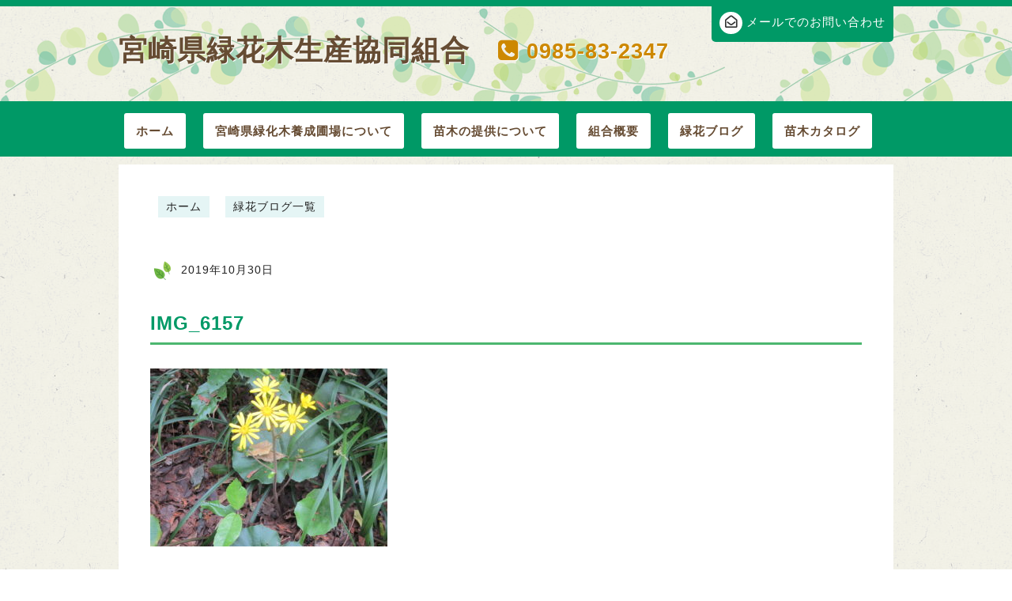

--- FILE ---
content_type: text/html; charset=UTF-8
request_url: https://ryokukaboku.com/2019/10/30/%E7%A7%8B%E3%81%AE%E4%B8%80%E6%97%A5/img_6157/
body_size: 7784
content:
<!DOCTYPE HTML>
<html lang="ja">
<head>
<meta charset="UTF-8">

    

<meta name='robots' content='index, follow, max-image-preview:large, max-snippet:-1, max-video-preview:-1' />

	<!-- This site is optimized with the Yoast SEO plugin v19.13 - https://yoast.com/wordpress/plugins/seo/ -->
	<title>IMG_6157 | 苗木のことなら宮崎県緑花木生産協同組合</title>
	<link rel="canonical" href="https://ryokukaboku.com/2019/10/30/秋の一日/img_6157/" />
	<meta property="og:locale" content="ja_JP" />
	<meta property="og:type" content="article" />
	<meta property="og:title" content="IMG_6157 | 苗木のことなら宮崎県緑花木生産協同組合" />
	<meta property="og:url" content="https://ryokukaboku.com/2019/10/30/秋の一日/img_6157/" />
	<meta property="og:site_name" content="苗木のことなら宮崎県緑花木生産協同組合" />
	<meta property="og:image" content="https://ryokukaboku.com/2019/10/30/%E7%A7%8B%E3%81%AE%E4%B8%80%E6%97%A5/img_6157" />
	<meta property="og:image:width" content="1024" />
	<meta property="og:image:height" content="768" />
	<meta property="og:image:type" content="image/jpeg" />
	<meta name="twitter:card" content="summary_large_image" />
	<script type="application/ld+json" class="yoast-schema-graph">{"@context":"https://schema.org","@graph":[{"@type":"WebPage","@id":"https://ryokukaboku.com/2019/10/30/%E7%A7%8B%E3%81%AE%E4%B8%80%E6%97%A5/img_6157/","url":"https://ryokukaboku.com/2019/10/30/%E7%A7%8B%E3%81%AE%E4%B8%80%E6%97%A5/img_6157/","name":"IMG_6157 | 苗木のことなら宮崎県緑花木生産協同組合","isPartOf":{"@id":"https://ryokukaboku.com/#website"},"primaryImageOfPage":{"@id":"https://ryokukaboku.com/2019/10/30/%E7%A7%8B%E3%81%AE%E4%B8%80%E6%97%A5/img_6157/#primaryimage"},"image":{"@id":"https://ryokukaboku.com/2019/10/30/%E7%A7%8B%E3%81%AE%E4%B8%80%E6%97%A5/img_6157/#primaryimage"},"thumbnailUrl":"https://ryokukaboku.com/wp-content/uploads/2019/10/IMG_6157.jpg","datePublished":"2019-10-30T00:21:57+00:00","dateModified":"2019-10-30T00:21:57+00:00","breadcrumb":{"@id":"https://ryokukaboku.com/2019/10/30/%E7%A7%8B%E3%81%AE%E4%B8%80%E6%97%A5/img_6157/#breadcrumb"},"inLanguage":"ja","potentialAction":[{"@type":"ReadAction","target":["https://ryokukaboku.com/2019/10/30/%E7%A7%8B%E3%81%AE%E4%B8%80%E6%97%A5/img_6157/"]}]},{"@type":"ImageObject","inLanguage":"ja","@id":"https://ryokukaboku.com/2019/10/30/%E7%A7%8B%E3%81%AE%E4%B8%80%E6%97%A5/img_6157/#primaryimage","url":"https://ryokukaboku.com/wp-content/uploads/2019/10/IMG_6157.jpg","contentUrl":"https://ryokukaboku.com/wp-content/uploads/2019/10/IMG_6157.jpg","width":4000,"height":3000},{"@type":"BreadcrumbList","@id":"https://ryokukaboku.com/2019/10/30/%E7%A7%8B%E3%81%AE%E4%B8%80%E6%97%A5/img_6157/#breadcrumb","itemListElement":[{"@type":"ListItem","position":1,"name":"ホーム","item":"https://ryokukaboku.com/"},{"@type":"ListItem","position":2,"name":"秋の一日","item":"https://ryokukaboku.com/2019/10/30/%e7%a7%8b%e3%81%ae%e4%b8%80%e6%97%a5/"},{"@type":"ListItem","position":3,"name":"IMG_6157"}]},{"@type":"WebSite","@id":"https://ryokukaboku.com/#website","url":"https://ryokukaboku.com/","name":"苗木のことなら宮崎県緑花木生産協同組合","description":"","potentialAction":[{"@type":"SearchAction","target":{"@type":"EntryPoint","urlTemplate":"https://ryokukaboku.com/?s={search_term_string}"},"query-input":"required name=search_term_string"}],"inLanguage":"ja"}]}</script>
	<!-- / Yoast SEO plugin. -->


<link rel="alternate" title="oEmbed (JSON)" type="application/json+oembed" href="https://ryokukaboku.com/wp-json/oembed/1.0/embed?url=https%3A%2F%2Fryokukaboku.com%2F2019%2F10%2F30%2F%25e7%25a7%258b%25e3%2581%25ae%25e4%25b8%2580%25e6%2597%25a5%2Fimg_6157%2F" />
<link rel="alternate" title="oEmbed (XML)" type="text/xml+oembed" href="https://ryokukaboku.com/wp-json/oembed/1.0/embed?url=https%3A%2F%2Fryokukaboku.com%2F2019%2F10%2F30%2F%25e7%25a7%258b%25e3%2581%25ae%25e4%25b8%2580%25e6%2597%25a5%2Fimg_6157%2F&#038;format=xml" />
<style id='wp-img-auto-sizes-contain-inline-css' type='text/css'>
img:is([sizes=auto i],[sizes^="auto," i]){contain-intrinsic-size:3000px 1500px}
/*# sourceURL=wp-img-auto-sizes-contain-inline-css */
</style>
<style id='wp-emoji-styles-inline-css' type='text/css'>

	img.wp-smiley, img.emoji {
		display: inline !important;
		border: none !important;
		box-shadow: none !important;
		height: 1em !important;
		width: 1em !important;
		margin: 0 0.07em !important;
		vertical-align: -0.1em !important;
		background: none !important;
		padding: 0 !important;
	}
/*# sourceURL=wp-emoji-styles-inline-css */
</style>
<style id='wp-block-library-inline-css' type='text/css'>
:root{--wp-block-synced-color:#7a00df;--wp-block-synced-color--rgb:122,0,223;--wp-bound-block-color:var(--wp-block-synced-color);--wp-editor-canvas-background:#ddd;--wp-admin-theme-color:#007cba;--wp-admin-theme-color--rgb:0,124,186;--wp-admin-theme-color-darker-10:#006ba1;--wp-admin-theme-color-darker-10--rgb:0,107,160.5;--wp-admin-theme-color-darker-20:#005a87;--wp-admin-theme-color-darker-20--rgb:0,90,135;--wp-admin-border-width-focus:2px}@media (min-resolution:192dpi){:root{--wp-admin-border-width-focus:1.5px}}.wp-element-button{cursor:pointer}:root .has-very-light-gray-background-color{background-color:#eee}:root .has-very-dark-gray-background-color{background-color:#313131}:root .has-very-light-gray-color{color:#eee}:root .has-very-dark-gray-color{color:#313131}:root .has-vivid-green-cyan-to-vivid-cyan-blue-gradient-background{background:linear-gradient(135deg,#00d084,#0693e3)}:root .has-purple-crush-gradient-background{background:linear-gradient(135deg,#34e2e4,#4721fb 50%,#ab1dfe)}:root .has-hazy-dawn-gradient-background{background:linear-gradient(135deg,#faaca8,#dad0ec)}:root .has-subdued-olive-gradient-background{background:linear-gradient(135deg,#fafae1,#67a671)}:root .has-atomic-cream-gradient-background{background:linear-gradient(135deg,#fdd79a,#004a59)}:root .has-nightshade-gradient-background{background:linear-gradient(135deg,#330968,#31cdcf)}:root .has-midnight-gradient-background{background:linear-gradient(135deg,#020381,#2874fc)}:root{--wp--preset--font-size--normal:16px;--wp--preset--font-size--huge:42px}.has-regular-font-size{font-size:1em}.has-larger-font-size{font-size:2.625em}.has-normal-font-size{font-size:var(--wp--preset--font-size--normal)}.has-huge-font-size{font-size:var(--wp--preset--font-size--huge)}.has-text-align-center{text-align:center}.has-text-align-left{text-align:left}.has-text-align-right{text-align:right}.has-fit-text{white-space:nowrap!important}#end-resizable-editor-section{display:none}.aligncenter{clear:both}.items-justified-left{justify-content:flex-start}.items-justified-center{justify-content:center}.items-justified-right{justify-content:flex-end}.items-justified-space-between{justify-content:space-between}.screen-reader-text{border:0;clip-path:inset(50%);height:1px;margin:-1px;overflow:hidden;padding:0;position:absolute;width:1px;word-wrap:normal!important}.screen-reader-text:focus{background-color:#ddd;clip-path:none;color:#444;display:block;font-size:1em;height:auto;left:5px;line-height:normal;padding:15px 23px 14px;text-decoration:none;top:5px;width:auto;z-index:100000}html :where(.has-border-color){border-style:solid}html :where([style*=border-top-color]){border-top-style:solid}html :where([style*=border-right-color]){border-right-style:solid}html :where([style*=border-bottom-color]){border-bottom-style:solid}html :where([style*=border-left-color]){border-left-style:solid}html :where([style*=border-width]){border-style:solid}html :where([style*=border-top-width]){border-top-style:solid}html :where([style*=border-right-width]){border-right-style:solid}html :where([style*=border-bottom-width]){border-bottom-style:solid}html :where([style*=border-left-width]){border-left-style:solid}html :where(img[class*=wp-image-]){height:auto;max-width:100%}:where(figure){margin:0 0 1em}html :where(.is-position-sticky){--wp-admin--admin-bar--position-offset:var(--wp-admin--admin-bar--height,0px)}@media screen and (max-width:600px){html :where(.is-position-sticky){--wp-admin--admin-bar--position-offset:0px}}

/*# sourceURL=wp-block-library-inline-css */
</style><style id='global-styles-inline-css' type='text/css'>
:root{--wp--preset--aspect-ratio--square: 1;--wp--preset--aspect-ratio--4-3: 4/3;--wp--preset--aspect-ratio--3-4: 3/4;--wp--preset--aspect-ratio--3-2: 3/2;--wp--preset--aspect-ratio--2-3: 2/3;--wp--preset--aspect-ratio--16-9: 16/9;--wp--preset--aspect-ratio--9-16: 9/16;--wp--preset--color--black: #000000;--wp--preset--color--cyan-bluish-gray: #abb8c3;--wp--preset--color--white: #ffffff;--wp--preset--color--pale-pink: #f78da7;--wp--preset--color--vivid-red: #cf2e2e;--wp--preset--color--luminous-vivid-orange: #ff6900;--wp--preset--color--luminous-vivid-amber: #fcb900;--wp--preset--color--light-green-cyan: #7bdcb5;--wp--preset--color--vivid-green-cyan: #00d084;--wp--preset--color--pale-cyan-blue: #8ed1fc;--wp--preset--color--vivid-cyan-blue: #0693e3;--wp--preset--color--vivid-purple: #9b51e0;--wp--preset--gradient--vivid-cyan-blue-to-vivid-purple: linear-gradient(135deg,rgb(6,147,227) 0%,rgb(155,81,224) 100%);--wp--preset--gradient--light-green-cyan-to-vivid-green-cyan: linear-gradient(135deg,rgb(122,220,180) 0%,rgb(0,208,130) 100%);--wp--preset--gradient--luminous-vivid-amber-to-luminous-vivid-orange: linear-gradient(135deg,rgb(252,185,0) 0%,rgb(255,105,0) 100%);--wp--preset--gradient--luminous-vivid-orange-to-vivid-red: linear-gradient(135deg,rgb(255,105,0) 0%,rgb(207,46,46) 100%);--wp--preset--gradient--very-light-gray-to-cyan-bluish-gray: linear-gradient(135deg,rgb(238,238,238) 0%,rgb(169,184,195) 100%);--wp--preset--gradient--cool-to-warm-spectrum: linear-gradient(135deg,rgb(74,234,220) 0%,rgb(151,120,209) 20%,rgb(207,42,186) 40%,rgb(238,44,130) 60%,rgb(251,105,98) 80%,rgb(254,248,76) 100%);--wp--preset--gradient--blush-light-purple: linear-gradient(135deg,rgb(255,206,236) 0%,rgb(152,150,240) 100%);--wp--preset--gradient--blush-bordeaux: linear-gradient(135deg,rgb(254,205,165) 0%,rgb(254,45,45) 50%,rgb(107,0,62) 100%);--wp--preset--gradient--luminous-dusk: linear-gradient(135deg,rgb(255,203,112) 0%,rgb(199,81,192) 50%,rgb(65,88,208) 100%);--wp--preset--gradient--pale-ocean: linear-gradient(135deg,rgb(255,245,203) 0%,rgb(182,227,212) 50%,rgb(51,167,181) 100%);--wp--preset--gradient--electric-grass: linear-gradient(135deg,rgb(202,248,128) 0%,rgb(113,206,126) 100%);--wp--preset--gradient--midnight: linear-gradient(135deg,rgb(2,3,129) 0%,rgb(40,116,252) 100%);--wp--preset--font-size--small: 13px;--wp--preset--font-size--medium: 20px;--wp--preset--font-size--large: 36px;--wp--preset--font-size--x-large: 42px;--wp--preset--spacing--20: 0.44rem;--wp--preset--spacing--30: 0.67rem;--wp--preset--spacing--40: 1rem;--wp--preset--spacing--50: 1.5rem;--wp--preset--spacing--60: 2.25rem;--wp--preset--spacing--70: 3.38rem;--wp--preset--spacing--80: 5.06rem;--wp--preset--shadow--natural: 6px 6px 9px rgba(0, 0, 0, 0.2);--wp--preset--shadow--deep: 12px 12px 50px rgba(0, 0, 0, 0.4);--wp--preset--shadow--sharp: 6px 6px 0px rgba(0, 0, 0, 0.2);--wp--preset--shadow--outlined: 6px 6px 0px -3px rgb(255, 255, 255), 6px 6px rgb(0, 0, 0);--wp--preset--shadow--crisp: 6px 6px 0px rgb(0, 0, 0);}:where(.is-layout-flex){gap: 0.5em;}:where(.is-layout-grid){gap: 0.5em;}body .is-layout-flex{display: flex;}.is-layout-flex{flex-wrap: wrap;align-items: center;}.is-layout-flex > :is(*, div){margin: 0;}body .is-layout-grid{display: grid;}.is-layout-grid > :is(*, div){margin: 0;}:where(.wp-block-columns.is-layout-flex){gap: 2em;}:where(.wp-block-columns.is-layout-grid){gap: 2em;}:where(.wp-block-post-template.is-layout-flex){gap: 1.25em;}:where(.wp-block-post-template.is-layout-grid){gap: 1.25em;}.has-black-color{color: var(--wp--preset--color--black) !important;}.has-cyan-bluish-gray-color{color: var(--wp--preset--color--cyan-bluish-gray) !important;}.has-white-color{color: var(--wp--preset--color--white) !important;}.has-pale-pink-color{color: var(--wp--preset--color--pale-pink) !important;}.has-vivid-red-color{color: var(--wp--preset--color--vivid-red) !important;}.has-luminous-vivid-orange-color{color: var(--wp--preset--color--luminous-vivid-orange) !important;}.has-luminous-vivid-amber-color{color: var(--wp--preset--color--luminous-vivid-amber) !important;}.has-light-green-cyan-color{color: var(--wp--preset--color--light-green-cyan) !important;}.has-vivid-green-cyan-color{color: var(--wp--preset--color--vivid-green-cyan) !important;}.has-pale-cyan-blue-color{color: var(--wp--preset--color--pale-cyan-blue) !important;}.has-vivid-cyan-blue-color{color: var(--wp--preset--color--vivid-cyan-blue) !important;}.has-vivid-purple-color{color: var(--wp--preset--color--vivid-purple) !important;}.has-black-background-color{background-color: var(--wp--preset--color--black) !important;}.has-cyan-bluish-gray-background-color{background-color: var(--wp--preset--color--cyan-bluish-gray) !important;}.has-white-background-color{background-color: var(--wp--preset--color--white) !important;}.has-pale-pink-background-color{background-color: var(--wp--preset--color--pale-pink) !important;}.has-vivid-red-background-color{background-color: var(--wp--preset--color--vivid-red) !important;}.has-luminous-vivid-orange-background-color{background-color: var(--wp--preset--color--luminous-vivid-orange) !important;}.has-luminous-vivid-amber-background-color{background-color: var(--wp--preset--color--luminous-vivid-amber) !important;}.has-light-green-cyan-background-color{background-color: var(--wp--preset--color--light-green-cyan) !important;}.has-vivid-green-cyan-background-color{background-color: var(--wp--preset--color--vivid-green-cyan) !important;}.has-pale-cyan-blue-background-color{background-color: var(--wp--preset--color--pale-cyan-blue) !important;}.has-vivid-cyan-blue-background-color{background-color: var(--wp--preset--color--vivid-cyan-blue) !important;}.has-vivid-purple-background-color{background-color: var(--wp--preset--color--vivid-purple) !important;}.has-black-border-color{border-color: var(--wp--preset--color--black) !important;}.has-cyan-bluish-gray-border-color{border-color: var(--wp--preset--color--cyan-bluish-gray) !important;}.has-white-border-color{border-color: var(--wp--preset--color--white) !important;}.has-pale-pink-border-color{border-color: var(--wp--preset--color--pale-pink) !important;}.has-vivid-red-border-color{border-color: var(--wp--preset--color--vivid-red) !important;}.has-luminous-vivid-orange-border-color{border-color: var(--wp--preset--color--luminous-vivid-orange) !important;}.has-luminous-vivid-amber-border-color{border-color: var(--wp--preset--color--luminous-vivid-amber) !important;}.has-light-green-cyan-border-color{border-color: var(--wp--preset--color--light-green-cyan) !important;}.has-vivid-green-cyan-border-color{border-color: var(--wp--preset--color--vivid-green-cyan) !important;}.has-pale-cyan-blue-border-color{border-color: var(--wp--preset--color--pale-cyan-blue) !important;}.has-vivid-cyan-blue-border-color{border-color: var(--wp--preset--color--vivid-cyan-blue) !important;}.has-vivid-purple-border-color{border-color: var(--wp--preset--color--vivid-purple) !important;}.has-vivid-cyan-blue-to-vivid-purple-gradient-background{background: var(--wp--preset--gradient--vivid-cyan-blue-to-vivid-purple) !important;}.has-light-green-cyan-to-vivid-green-cyan-gradient-background{background: var(--wp--preset--gradient--light-green-cyan-to-vivid-green-cyan) !important;}.has-luminous-vivid-amber-to-luminous-vivid-orange-gradient-background{background: var(--wp--preset--gradient--luminous-vivid-amber-to-luminous-vivid-orange) !important;}.has-luminous-vivid-orange-to-vivid-red-gradient-background{background: var(--wp--preset--gradient--luminous-vivid-orange-to-vivid-red) !important;}.has-very-light-gray-to-cyan-bluish-gray-gradient-background{background: var(--wp--preset--gradient--very-light-gray-to-cyan-bluish-gray) !important;}.has-cool-to-warm-spectrum-gradient-background{background: var(--wp--preset--gradient--cool-to-warm-spectrum) !important;}.has-blush-light-purple-gradient-background{background: var(--wp--preset--gradient--blush-light-purple) !important;}.has-blush-bordeaux-gradient-background{background: var(--wp--preset--gradient--blush-bordeaux) !important;}.has-luminous-dusk-gradient-background{background: var(--wp--preset--gradient--luminous-dusk) !important;}.has-pale-ocean-gradient-background{background: var(--wp--preset--gradient--pale-ocean) !important;}.has-electric-grass-gradient-background{background: var(--wp--preset--gradient--electric-grass) !important;}.has-midnight-gradient-background{background: var(--wp--preset--gradient--midnight) !important;}.has-small-font-size{font-size: var(--wp--preset--font-size--small) !important;}.has-medium-font-size{font-size: var(--wp--preset--font-size--medium) !important;}.has-large-font-size{font-size: var(--wp--preset--font-size--large) !important;}.has-x-large-font-size{font-size: var(--wp--preset--font-size--x-large) !important;}
/*# sourceURL=global-styles-inline-css */
</style>

<style id='classic-theme-styles-inline-css' type='text/css'>
/*! This file is auto-generated */
.wp-block-button__link{color:#fff;background-color:#32373c;border-radius:9999px;box-shadow:none;text-decoration:none;padding:calc(.667em + 2px) calc(1.333em + 2px);font-size:1.125em}.wp-block-file__button{background:#32373c;color:#fff;text-decoration:none}
/*# sourceURL=/wp-includes/css/classic-themes.min.css */
</style>
<link rel='stylesheet' id='contact-form-7-css' href='https://ryokukaboku.com/wp-content/plugins/contact-form-7/includes/css/styles.css?ver=5.6.4' type='text/css' media='all' />
<link rel='stylesheet' id='gallant-style-css' href='https://ryokukaboku.com/wp-content/themes/gallant/style.css?ver=6.9' type='text/css' media='all' />
<link rel='stylesheet' id='wp-pagenavi-css' href='https://ryokukaboku.com/wp-content/plugins/wp-pagenavi/pagenavi-css.css?ver=2.70' type='text/css' media='all' />
<script type="text/javascript" src="https://ryokukaboku.com/wp-includes/js/jquery/jquery.min.js?ver=3.7.1" id="jquery-core-js"></script>
<script type="text/javascript" src="https://ryokukaboku.com/wp-includes/js/jquery/jquery-migrate.min.js?ver=3.4.1" id="jquery-migrate-js"></script>
<script type="text/javascript" src="https://ryokukaboku.com/wp-content/themes/gallant/js/gallery.js?ver=6.9" id="javascript-js"></script>
<link rel="https://api.w.org/" href="https://ryokukaboku.com/wp-json/" /><link rel="alternate" title="JSON" type="application/json" href="https://ryokukaboku.com/wp-json/wp/v2/media/1246" /><link rel='shortlink' href='https://ryokukaboku.com/?p=1246' />
<meta name="cdp-version" content="1.5.0" /><link rel="icon" href="https://ryokukaboku.com/wp-content/uploads/2022/04/cropped-スクリーンショット-2022-04-26-17.24.50-32x32.png" sizes="32x32" />
<link rel="icon" href="https://ryokukaboku.com/wp-content/uploads/2022/04/cropped-スクリーンショット-2022-04-26-17.24.50-192x192.png" sizes="192x192" />
<link rel="apple-touch-icon" href="https://ryokukaboku.com/wp-content/uploads/2022/04/cropped-スクリーンショット-2022-04-26-17.24.50-180x180.png" />
<meta name="msapplication-TileImage" content="https://ryokukaboku.com/wp-content/uploads/2022/04/cropped-スクリーンショット-2022-04-26-17.24.50-270x270.png" />

<script src="https://ajax.googleapis.com/ajax/libs/jquery/2.1.3/jquery.min.js"></script>

</head>



<body data-rsssl=1>


<header>
	<div id="header_top">
    	<div id="top_w">
            
        	<h1>宮崎県緑花木生産協同組合</h1>
            <h2><i class="fa fa-phone-square"></i>0985-83-2347</h2>
            <div id="top_link">
            <a href="https://ryokukaboku.com/contact/">
            	<p><i class="fa fa-envelope-open-o"></i>メールでのお問い合わせ</p>
            </a>
            </div>
            
            
            
            
        </div><!--top_w-->
        
        
            <nav id="top_nav">
				<div class="menu-menu-1-container"><ul id="nav" class="menu"><li id="menu-item-498" class="menu-item menu-item-type-post_type menu-item-object-page menu-item-home menu-item-498"><a href="https://ryokukaboku.com/">ホーム</a></li>
<li id="menu-item-499" class="menu-item menu-item-type-post_type menu-item-object-page menu-item-499"><a href="https://ryokukaboku.com/hojyou/">宮崎県緑化木養成圃場について</a></li>
<li id="menu-item-3413" class="menu-item menu-item-type-post_type menu-item-object-page menu-item-3413"><a href="https://ryokukaboku.com/naegi/">苗木の提供について</a></li>
<li id="menu-item-3414" class="menu-item menu-item-type-post_type menu-item-object-page menu-item-3414"><a href="https://ryokukaboku.com/kumiai/">組合概要</a></li>
<li id="menu-item-503" class="menu-item menu-item-type-post_type menu-item-object-page current_page_parent menu-item-503"><a href="https://ryokukaboku.com/info/">緑花ブログ</a></li>
<li id="menu-item-505" class="menu-item menu-item-type-post_type menu-item-object-page menu-item-505"><a href="https://ryokukaboku.com/catalog_page/">苗木カタログ</a></li>
</ul></div>            
            </nav>
        
        
        
	</div>
    
    
        

</header>










<div id="article">

<div id="kuzu">
	<ul>
    	<li><a href="https://ryokukaboku.com">ホーム</a></li>
    	<li><a href="https://ryokukaboku.com/info/">緑花ブログ一覧</a></li>
    </ul>

</div>
<div id="information">


	<div id="primary" class="content-area">
		<main id="main" class="site-main" role="main">

		
<!--POST BOX-->


<div class="post">
<div class="post_inner">

	<p class="time">2019年10月30日</p>
    <p class="post_title">IMG_6157</p>
    <p class="post_content"><p class="attachment"><a href='https://ryokukaboku.com/wp-content/uploads/2019/10/IMG_6157.jpg'><img fetchpriority="high" decoding="async" width="300" height="225" src="https://ryokukaboku.com/wp-content/uploads/2019/10/IMG_6157-300x225.jpg" class="attachment-medium size-medium" alt="" srcset="https://ryokukaboku.com/wp-content/uploads/2019/10/IMG_6157-300x225.jpg 300w, https://ryokukaboku.com/wp-content/uploads/2019/10/IMG_6157-768x576.jpg 768w, https://ryokukaboku.com/wp-content/uploads/2019/10/IMG_6157-1024x768.jpg 1024w" sizes="(max-width: 300px) 100vw, 300px" /></a></p>
</p>
    
</div>
    
</div>


		</main><!-- #main -->
	</div><!-- #primary -->




<div id="prev_next" class="clearfix">  
</div>




</div>


</div>









<footer>
	<div id="f_wrapper">
        <ul>
            <li><a href="https://ryokukaboku.com">ホーム</a></li>
            <li><a href="https://ryokukaboku.com/hojyou/">宮崎県緑化木養成圃場について</a></li>
            <li><a href="https://ryokukaboku.com/naegi/">苗木の提供について</a></li>
            <li><a href="https://ryokukaboku.com/kumiai/">組合概要</a></li>
            <li><a href="https://ryokukaboku.com/info/">緑花ブログ</a></li>
            <li><a href="https://ryokukaboku.com/catalog_page/">苗木カタログ</a></li>
        </ul>
    </div>

    <small>© 2017 宮崎県緑花木生産協同組合 All Rights Reserved.</small>
</footer>



<script>
jQuery(function() {
    var topBtn = jQuery('#page-top');    
    topBtn.hide();
    //スクロールが100に達したらボタン表示
    jQuery(window).scroll(function () {
        if (jQuery(this).scrollTop() > 800) {
            topBtn.fadeIn();
        } else {
            topBtn.fadeOut();
        }
    });
    //スクロールしてトップ
    topBtn.click(function () {
        jQuery('body,html').animate({
            scrollTop: 0
        }, 300);
        return false;
    });
});
</script>




<script type="speculationrules">
{"prefetch":[{"source":"document","where":{"and":[{"href_matches":"/*"},{"not":{"href_matches":["/wp-*.php","/wp-admin/*","/wp-content/uploads/*","/wp-content/*","/wp-content/plugins/*","/wp-content/themes/gallant/*","/*\\?(.+)"]}},{"not":{"selector_matches":"a[rel~=\"nofollow\"]"}},{"not":{"selector_matches":".no-prefetch, .no-prefetch a"}}]},"eagerness":"conservative"}]}
</script>
<script type="text/javascript" src="https://ryokukaboku.com/wp-content/plugins/contact-form-7/includes/swv/js/index.js?ver=5.6.4" id="swv-js"></script>
<script type="text/javascript" id="contact-form-7-js-extra">
/* <![CDATA[ */
var wpcf7 = {"api":{"root":"https://ryokukaboku.com/wp-json/","namespace":"contact-form-7/v1"}};
//# sourceURL=contact-form-7-js-extra
/* ]]> */
</script>
<script type="text/javascript" src="https://ryokukaboku.com/wp-content/plugins/contact-form-7/includes/js/index.js?ver=5.6.4" id="contact-form-7-js"></script>
<script type="text/javascript" src="https://ryokukaboku.com/wp-content/themes/gallant/js/navigation.js?ver=20151215" id="gallant-navigation-js"></script>
<script type="text/javascript" src="https://ryokukaboku.com/wp-content/themes/gallant/js/skip-link-focus-fix.js?ver=20151215" id="gallant-skip-link-focus-fix-js"></script>
<script type="text/javascript" src="https://ryokukaboku.com/wp-includes/js/comment-reply.min.js?ver=6.9" id="comment-reply-js" async="async" data-wp-strategy="async" fetchpriority="low"></script>
<script id="wp-emoji-settings" type="application/json">
{"baseUrl":"https://s.w.org/images/core/emoji/17.0.2/72x72/","ext":".png","svgUrl":"https://s.w.org/images/core/emoji/17.0.2/svg/","svgExt":".svg","source":{"concatemoji":"https://ryokukaboku.com/wp-includes/js/wp-emoji-release.min.js?ver=6.9"}}
</script>
<script type="module">
/* <![CDATA[ */
/*! This file is auto-generated */
const a=JSON.parse(document.getElementById("wp-emoji-settings").textContent),o=(window._wpemojiSettings=a,"wpEmojiSettingsSupports"),s=["flag","emoji"];function i(e){try{var t={supportTests:e,timestamp:(new Date).valueOf()};sessionStorage.setItem(o,JSON.stringify(t))}catch(e){}}function c(e,t,n){e.clearRect(0,0,e.canvas.width,e.canvas.height),e.fillText(t,0,0);t=new Uint32Array(e.getImageData(0,0,e.canvas.width,e.canvas.height).data);e.clearRect(0,0,e.canvas.width,e.canvas.height),e.fillText(n,0,0);const a=new Uint32Array(e.getImageData(0,0,e.canvas.width,e.canvas.height).data);return t.every((e,t)=>e===a[t])}function p(e,t){e.clearRect(0,0,e.canvas.width,e.canvas.height),e.fillText(t,0,0);var n=e.getImageData(16,16,1,1);for(let e=0;e<n.data.length;e++)if(0!==n.data[e])return!1;return!0}function u(e,t,n,a){switch(t){case"flag":return n(e,"\ud83c\udff3\ufe0f\u200d\u26a7\ufe0f","\ud83c\udff3\ufe0f\u200b\u26a7\ufe0f")?!1:!n(e,"\ud83c\udde8\ud83c\uddf6","\ud83c\udde8\u200b\ud83c\uddf6")&&!n(e,"\ud83c\udff4\udb40\udc67\udb40\udc62\udb40\udc65\udb40\udc6e\udb40\udc67\udb40\udc7f","\ud83c\udff4\u200b\udb40\udc67\u200b\udb40\udc62\u200b\udb40\udc65\u200b\udb40\udc6e\u200b\udb40\udc67\u200b\udb40\udc7f");case"emoji":return!a(e,"\ud83e\u1fac8")}return!1}function f(e,t,n,a){let r;const o=(r="undefined"!=typeof WorkerGlobalScope&&self instanceof WorkerGlobalScope?new OffscreenCanvas(300,150):document.createElement("canvas")).getContext("2d",{willReadFrequently:!0}),s=(o.textBaseline="top",o.font="600 32px Arial",{});return e.forEach(e=>{s[e]=t(o,e,n,a)}),s}function r(e){var t=document.createElement("script");t.src=e,t.defer=!0,document.head.appendChild(t)}a.supports={everything:!0,everythingExceptFlag:!0},new Promise(t=>{let n=function(){try{var e=JSON.parse(sessionStorage.getItem(o));if("object"==typeof e&&"number"==typeof e.timestamp&&(new Date).valueOf()<e.timestamp+604800&&"object"==typeof e.supportTests)return e.supportTests}catch(e){}return null}();if(!n){if("undefined"!=typeof Worker&&"undefined"!=typeof OffscreenCanvas&&"undefined"!=typeof URL&&URL.createObjectURL&&"undefined"!=typeof Blob)try{var e="postMessage("+f.toString()+"("+[JSON.stringify(s),u.toString(),c.toString(),p.toString()].join(",")+"));",a=new Blob([e],{type:"text/javascript"});const r=new Worker(URL.createObjectURL(a),{name:"wpTestEmojiSupports"});return void(r.onmessage=e=>{i(n=e.data),r.terminate(),t(n)})}catch(e){}i(n=f(s,u,c,p))}t(n)}).then(e=>{for(const n in e)a.supports[n]=e[n],a.supports.everything=a.supports.everything&&a.supports[n],"flag"!==n&&(a.supports.everythingExceptFlag=a.supports.everythingExceptFlag&&a.supports[n]);var t;a.supports.everythingExceptFlag=a.supports.everythingExceptFlag&&!a.supports.flag,a.supports.everything||((t=a.source||{}).concatemoji?r(t.concatemoji):t.wpemoji&&t.twemoji&&(r(t.twemoji),r(t.wpemoji)))});
//# sourceURL=https://ryokukaboku.com/wp-includes/js/wp-emoji-loader.min.js
/* ]]> */
</script>

</body>
</html>


--- FILE ---
content_type: text/css
request_url: https://ryokukaboku.com/wp-content/themes/gallant/css/base.css
body_size: 781
content:
@charset "utf-8";

*{
margin:0;
padding:0;
color:#222;
}

html {
/*overflow-y: scroll;*/
}

a{
	text-decoration:none;
	transition: color 1s ease 0s,background-color 1s ease 0s;
	color:#222;
	font-weight:normal;
}


body, div, dl, dt, dd, ul, ol, li, h1, h2, h3, h4, h5, h6, pre, form, fieldset, input, textarea, p, blockquote, th, td {
margin: 0;	
padding: 0;
}

article, aside, canvas, footer, header, hgroup, nav, section, figure, figcaption { 
display: block;
margin: 0;
padding: 0;
}

address, caption, cite, code, dfn, em, strong, th, var {
font-style: normal;
}

table {
border-collapse: collapse;	
border-spacing: 0;
}

caption, th	{
text-align: left;
}

q:before ,q:after {
content: '';
}

object, embed {
vertical-align: top;
}

hr, legend {
display: none;
}

h1, h2, h3, h4, h5, h6 {
font-size: 100%;
font-weight: normal;
}

img, abbr, acronym, fieldset {
border: 0;
vertical-align: bottom;
}

li {
list-style-type: none;
}

/*------------ fontStyle------------*/
body {
font-family: Lato, "游ゴシック Medium", "游ゴシック体", "Yu Gothic Medium", YuGothic, "ヒラギノ角ゴ ProN", "Hiragino Kaku Gothic ProN", "メイリオ", Meiryo, "ＭＳ Ｐゴシック", "MS PGothic", sans-serif;
letter-spacing:1px;
font-size: 15px;
line-height: 2.0;
color:#333;
letter-spacing:1px;
-webkit-text-size-adjust:100%;
}

/*-----------------------------------------------------------------------------------------------------------clearfix-----------------*/

.clearfix{ /zoom:1; }
.clearfix:after{ content : ''; display : block; clear : both; height:0; }
.clearfix{ overflow:hidden; }

/*--------------------------------------------------------------------------------------------------------------jsMessage----------*/

img:focus{
  outline: none;
}

--- FILE ---
content_type: text/css
request_url: https://ryokukaboku.com/wp-content/themes/gallant/css/layout.css
body_size: 4232
content:
@charset "UTF-8";
/* CSS Document */


*:focus{
	outline:none;
}




body{
	background-image:url(../img/bg.gif);
}

#header_top{
	width:100%;
	height:170px;
	border-top:8px solid #096;
	background-image:url(../img/top_bg.png);
}
#top_w{
	width:980px;
	margin:0px auto;
	padding-top:20px;
	height:100px;
}

#top_w h1{
	width:480px;
	font-weight:bold;
	font-size:2.4em;
	color:#664C33;
	margin-bottom:10px;
	float:left;
	text-shadow:1px 1px 0 #fff;
}

#top_w h2{
	width:270px;
	float:left;
	font-size:1.8em;
	color:#cd8800;
	font-weight:bold;
	margin-top:10px;
	text-shadow:1px 1px 0 #fff;
}
#top_w h2 i{
	color:#cd8800;
	margin-right:10px;
	font-size:1.1em;
	text-shadow:1px 1px 0 #fff;
}
#top_link a{
	display:block;
	width:230px;
	float:right;
	height:50px;
	margin-top:-25px;
	background-color:#096;
	border-radius:0 0 5px 5px;
}
#top_link p{
	color:#fff;
	text-align:center;
	line-height:50px;
}
#top_link a:hover{
	background-color:#41b167;
}
	


#top_link p i{
	color:#333;
	font-weight:bold;
	background-color:#fff;
	border-radius:22px;
	width:22px;
	height:22px;
	line-height:20px;
	font-weight:bold;
	padding:3px;
	margin-right:5px;
	padding-left:4px;
}

nav#top_nav{
	clear:both;
	width:100%;
	background-color:#096;
	height:70px;
}
nav#top_nav ul{
	width:980px;
	margin:0 auto;
}
nav li a{
	display:block;
	float:left;
	color:#664C33;
	font-size:1em;
	font-weight:bold;
	text-align:center;
	line-height:45px;
	height:45px;
	position:relative;
	background-color:#fff;
	padding:0 15px;
	margin:15px 15px 0 7px;
	border-radius:3px;
}


nav li a:hover{
	color:#41b167;
	background-color:#efefea;
}
nav li.active a{
	color:#41b167;
	border-bottom:2px solid #e8407e;
}

#slider{
	clear:both;
	margin:50px auto;
	height:400px;
	width:100%;
	overflow: hidden;
	text-align: center
}

/*info**/

#info{
	width:100%;
	background-color:#fff;
	height:1000px;
}
#info_w{
	width:980px;
	margin:0 auto;
}
#info_left{
	width:600px;
	float:left;
}




/**info_left**/
#info_left h2{
	color:#664C33;
	padding-left:95px;
	margin-top:20px;
	border-radius:3px 3px 0 0;
	height:80px;
	line-height:80px;
	font-size:1.5em;
	background-image:url(../img/title_bg1.png);
	background-repeat:no-repeat;
	height:80px;
	font-weight:bold;
	width:300px;
	float:left;
}
span.itiran a{
	float:right;
	font-size:0.8em;
	padding:2px 10px;
	border-radius:3px;
	display:inline-block;
	margin-top:60px;
}

span.iti_info a{
	background-color:#9C6;
	color:#fff;
	text-shadow:1px 0 0px #090;
}
span.iti_info a:hover{
	background-color:rgba(204,204,0,1);
}


#info_left ul#topics{
	clear:both;
	width:530px;
	border:1px solid #ddd;
	padding:20px 35px;
	height:370px;
}
#info_left ul#topics li{
	border-bottom:1px solid #ddd;
	padding:5px;
}
#info_left ul#topics li a{
	color:#664C33;
}
#info_left ul#topics li a:hover{
	color:#096;
}
#info_left ul#topics li:last-child{
	border-bottom:0;
}

/**top_left**/
#info_left h3{
	color:#664C33;
	padding-left:95px;
	margin-top:20px;
	border-radius:3px 3px 0 0;
	height:80px;
	line-height:80px;
	font-size:1.5em;
	background-image:url(../img/title_bg2.png);
	background-repeat:no-repeat;
	height:80px;
	font-weight:bold;
	width:310px;
	float:left;
	
}

span.iti_naegi a{
	background-color:#F90;
	color:#fff;
	text-shadow:1px 0 0px #C60;
}
span.iti_naegi a:hover{
	background-color:#FC0;
}

#nae_list{
	clear:both;
	border:1px solid #887763;
	height:330px;
}
#nae_list li{
	float:left;
	width:130px;
	margin:10px 9px;
}
#nae_list li a img{
	width:130px;
	height:auto;
}








#category{
	float:right;
	width:310px;
	margin-top:20px;
}

#otoi{
	border:1px solid #ddd;
	padding:20px;
	margin-top:30px;
	border-radius:3px;
	background-image:url(../img/top_otoi.png);
	background-repeat:no-repeat;
	background-color:rgba(255,255,204,0.3);
	height:260px;
}


#otoi h3{
	border-bottom:2px solid #9C0;
	font-size:1.2em;
	text-align:center;
	margin-bottom:10px;
	margin-top:10px;
}
#otoi i{
	margin-right:10px;
	margin-left:5px;
	width:15px;
	text-align:center;
	font-size:1.1em;
}
#otoi .tb_cen{
	text-align:center;
	font-size:1.8em;
	color:#096;
	font-weight:bold;
}
.tb_cen img{
	vertical-align:top;
	margin-right:10px;
	margin-top:10px;
}





#cate_nav li{
	border:1px solid #eee;
	height:70px;
	line-height:70px;
	margin:5px 0;
	background-color:rgba(204,204,204,0.1);
	padding:5px 5px;
}
#cate_nav li a{
	display:block;
	font-size:0.9em;
}
#cate_nav li a:hover{
	background-color:#eee;
	color:#096;
}

#cate_nav img{
	margin-right:10px;
}
#miya_link img{
	margin-bottom:10px;
}
#miya_link{
	clear:both;
}




/**article**/
#article{
	clear:both;
	width:980px;
	margin:30px auto;
	background-color:#fff;
	overflow:hidden;
}

/**kuzu**/
#kuzu{
	width:900px;
	margin:30px auto;
	height:40px;
	
}
#kuzu li{
	float:left;
	margin:10px;
}
#kuzu li a{
	background-color:rgba(0,153,153,0.1);
	display:block;
	padding:0 10px;
	font-size:0.9em;
}
#kuzu li a:hover{
	background-color:rgba(204,204,0,0.3);
}

#kuzu li.active{
	background-color:rgba(204,204,0,0.3);
	padding:0 10px;
	font-size:0.9em;
}
/**hojyou**/
#hojyou{
	clear:both;
	text-align:center;
	margin-top:50px;
	padding:20px;
}
#hojyou p.hojyou_map{
	margin-top:40px;
}



#hojyou table{
	width:500px;
	margin-top:20px;
}

#hojyou table td{
	padding:15px 10px;
	border:1px solid #664C33;
	text-align:left;
}
#hojyou table td:nth-child(odd){
	background-color:#F6F2EE;
	width:100px;
	color:#664C33;
	font-weight:bold;
}

#hojyou h1{
	font-size:1.6em;
	margin-top:50px;
	margin-bottom:50px;
	font-weight:bold;
	background-image:url(../img/hojyou_title_bg.png);
	background-repeat:no-repeat;
	background-position:center bottom;
	height:70px;
	color:#096;
	
}
#hojyou h2{
	font-size:1.3em;
	width:750px;
	margin:30px auto;
	text-align:left;
	font-weight:bold;
}

#haihu{
	background-color:rgba(51,153,204,0.1);
	border-radius:3px;
	height:270px;
	background-image:url(../img/haihu_bg.png);
	background-repeat:no-repeat;
	background-position:right bottom;
}




#haihu h3{
	font-size:1.5em;
	font-weight:bold;
	padding-top:10px;
	margin-top:30px;
	
}
#haihu h4{
	font-size:1.1em;
	background-color:#09C;
	color:#fff;
	width:300px;
	margin:20px auto;
	border-radius:10px;
}

#haihu p{
	width:750px;
	margin:0 auto;
	text-align:left;
}


#gaiyou{
	height:550px;
}

#hojyou table{
	float:left;
}
h5.sisetu{
	margin-top:50px;
	width:200px;
	background-color:#664C33;
	color:#fff;
	border-radius:3px;
}



#katuyou{
	float:right;
	width:430px;
	margin-top:-40px;
}
#katuyou h3{
	font-size:1.3em;
	font-weight:bold;
	background-image:url(../img/katuyou_bg.png);
	background-position:50px  bottom;
	background-repeat:no-repeat;
	height:50px;

}
#katuyou li{
	font-size:1em;
	text-align:left;
	line-height:25px;
	height:60px;
	border-bottom:1px dotted #990;
	background-image:url(../img/katuyou_list.png);
	background-position:left top;
	background-repeat:no-repeat;
	padding-left:55px;
	margin-top:15px;
	
}


/**access**/

#access{
	height:550px;
}
#access h3{
	font-size:1.6em;
	font-weight:bold;
	background-image:url(../img/access_bg.png);
	background-repeat:no-repeat;
	background-position:center bottom;
	height:70px;
	color:#096;
	margin-bottom:30px;
	
}

#access_text{
	width:450px;
	text-align:left;
	background-color:rgba(255,204,153,0.2);
	float:left;
}
#access_text p{
	padding:20px;
}

#access_map{
	width:450px;
	float:right;
}



/**研修**/
#training{
	clear:both;
	text-align:center;
	margin-top:50px;
}
p.training_title{
	margin-top:80px;
}
#training h2,.title_text p{
	font-size:1.2em;
	width:750px;
	margin:10px auto;
	text-align:left;
}


.kensyu_box{
	clear:both;
	height:390px;
	margin-bottom:30px;
	border-bottom:1px solid #ddd;
}
.kensyu_box ul{
	margin-top:20px;
}

.kensyu_img{
	float:left;
	width:500px;
}

.kensyu_text{
	float:left;
	width:400px;
	text-align:left;
	padding:25px;
}
.kensyu_text h3{
	font-size:1.2em;
	font-weight:bold;
	border-bottom:2px dotted #FC0;
}
/**追加*/
.ken_w{
	clear:both;
	height:450px;
	margin-bottom:30px;
	border-bottom:1px solid #ddd;
	margin-top: 50px;
}
.ken_w ul{
	margin-top:20px;
}

.kensyu_text{
	float:left;
	width:420px;
	text-align:left;
	padding:25px;
}
.kensyu_text h3{
	font-size:1.2em;
	font-weight:bold;
	border-bottom:2px dotted #FC0;
}
.ken_w table img{
	width: 230px;
	margin: 15px 5px 7px 10px;
}
.ken_w table {
	
	width: 100%;
	margin-bottom: 30px;
}

/***追加**/
.title_w h2{
	font-size: 1.8em!important;
	text-align: center!important;
	font-weight: bold;
	color:#664C33;
	margin-bottom: 0;
}

/**tree**/
#tree{
	clear:both;
	text-align:center;
	margin-top:50px;
}
.tree_top_text p{
	padding:0 30px;
	font-size:1.1em;
	width:700px;
	margin:0 auto;
	text-align:center;
	margin-bottom:30px;
	line-height:45px;
}

#tree_info{
	text-align:left;
	width:850px;
	margin:30px auto;
	height:250px;
}
#tree_info_left{
	width:400px;
	float:left;
}

#tree_info_right{
	width:400px;
	float:right;
}

#tree_info h3{
	font-size:1.3em;
	background-color:#C96;
	color:#fff;
	text-align:center;
	border-radius:3px;
}
#tree_info .tree_w{
	padding:20px;
	background-color:rgba(255,204,204,0.2);
	margin-top:10px;
}

#tree_info_left .tree_w{
	height:178px;
}
/**追加*/
#tree_w table{
	width: 100%;
	margin-bottom: 50px;
	margin-top: 40px;
}
#tree_w table td{
	border:1px solid #eee;
	padding: 15px;
}
#tree_w table img{
	width: 100%;
	height: auto;
}

/**top_map**/
#top_map{
	overflow:hidden;
	height:400px;
}

#link{
	width:900px;
	margin:0 auto;
}
#link li{
	float:left;
	width:400px;
	text-align:center;
	margin:0 20px;
}

#link li a:hover{
	opacity:0.8;
}


/**naegi***/
#naegi{
	clear:both;
	text-align:center;
	margin-top:50px;
}
#naegi h2{
	font-size: 1.2em;
}
#naegi h3{
	font-size:1.2em;
	background-color:#C33;
	color:#fff;
	width:360px;
	margin:30px auto;
	border-radius:3px;
	padding: 10px;
}
#naegi .tuika h2{
	color:#7D3210;
	font-size: 1.5em!important;
	margin-top: 30px;
	background-color:rgba(110,38,5,0.05);
	display: inline-block;
	padding: 10px 30px;
	
}
#naegi_text{
	text-align:left;
	font-size:1.3em;
	width:250px;
	margin:20px auto;
}
#naegi_text p{
	font-weight:bold;
	color:#C63;
}

#sinsei{
	width:750px;
	margin:30px auto;
	text-align:left;
	background-color:rgba(255,102,51,0.1);
	padding:20px;
}
#sinsei h4{
	font-size:1.4em;
	font-weight:bold;
	border-bottom:1px dotted #F99;
	margin-bottom:20px;
}

/**kumiai***/

#meibo,#kumi_gaiyou{
	clear:both;
	text-align:center;
	margin-top:50px;
}

#kumi_gaiyou ul{
	text-align:left;
	width:700px;
	margin:30px auto;
}
#kumi_gaiyou li{
	margin-top:10px;
	margin-bottom:10px;
}
#kumi_gaiyou li span{
	font-weight:bold;
	font-size:1.1em;
}
#kumi_gaiyou ol{
	margin-left:10px;
}
#kumi_gaiyou table{
	width:800px;
	margin:-10px auto;
	margin-bottom:20px;
}
#kumi_gaiyou table td,#kumi_gaiyou table th{
	border:1px solid #ccc;
	padding:5px;
	font-weight:normal;
}

#meibo table td a{
	color:#69C;
}
#meibo table td a:hover{
	color:#06C;
}




#meibo table{
	width:900px;
	margin:50px auto;
}
#meibo table th{
	text-align:center;
	background-color:rgba(102,102,0,0.1);
	padding:10px;
	border:1px solid rgba(102,102,51,0.5);
}
#meibo table td{
	text-align:left;
	padding:0  10px;
	font-size:0.9em;
	border:1px solid #ccc;
}
#meibo table tr:nth-child(odd){
	background-color:rgba(153,153,153,0.1);
}

/**catalog***/
#catalog{
	text-align:center;
	margin-top:50px;
}

#catalog_w{
	margin-top:30px;
	padding-bottom:50px;
	overflow:hidden;
}

p.tyakka{
	font-size:1.2em;
	margin-top:20px;
}

/*detail**/
#detail{
	padding:30px;
}

#detail_w{
	width:980px;
}


#entry_top{
	position:relative;
}
#entry_top a{
	display:block;
	height:40px;
	border:2px solid #F63;
	width:250px;
	position:absolute;
	top:-60px;
	right:40px;
	text-align:center;
	border-radius:3px;
	line-height:40px;
	color:#F63;
}
	
#entry_top a:hover{
	color:#F90;
	border:2px solid #F90;
}

/**detail_img***/
#detail_img{
	width:400px;
	float:left;
overflow:hidden;
}
#detail_img img{
width:100%;
height:auto;}
#detail_img img.custum_size{
	width:187px;
	height:auto;
	margin:30px 5px;
}



.wk_detail{
	width:450px;
	float:right;
}
.wk_detail h1{
	font-size:1.4em;
	width:380px;
	color:#473322;
	font-weight:bold;
	margin-bottom:20px;
	border-bottom:1px solid #999;
	
}

.wk_detail #tb_w{
	width:380px;
}
.wk_detail table{
	width:380px;
	margin-bottom:20px;
}
.wk_detail table td{
	padding:10px;
}
.wk_detail table td:nth-child(odd){
	color:#473322;
	border-bottom:1px solid #C93;
	font-weight:bold;
	width:120px;
}
.wk_detail table td:nth-child(even){
	color:#633;
	border-bottom:1px solid #633;
}


.wk_detail p.flower_tx{
	width:370px;
	margin-top:10px;
	margin-bottom:10px;
}

#entry{
	width:380px;
	margin-top:30px;
	margin-bottom:50px;
}
#entry a{
	width:330px;
	margin:0 auto;
	display:block;
	background-color:#096;
	padding:12px;
	border-radius:3px;
	color:#fff;
	text-align:center;
	text-shadow:1px 0 3px #060;
	font-size:1.1em;
}
#entry a:hover{
	background-color:#6C6;
}

#comme_w{
	width:380px;
	padding:10px;
}
#comme_w p{
	font-size:0.9em;
}

#comme_w h2{
	font-size:0.9em;
	background-color:#F60;
	width:130px;
	text-align:center;
	color:#fff;
}
#comme_w h3{
	font-size:1.4em;
	color:#F30;
	font-weight:bold;
	margin-bottom:5px;
	margin-top:5px;
}
#comme_w span{
	color:#F00;
	font-size:0.8em;
	margin-top:20px;
	display:block;
}


/*flow**/
#flow{
	clear:both;
	margin-bottom:50px;
}


/***contact**/
#contact_w{
	padding:30px;
}

#contact h2{
	font-size:2.3em;
	text-align:center;
	font-weight:bold;
	margin-bottom:30px;
	color:#473322;
}

#contact #toi{
	height:220px;
	border:1px solid #ccc;
	background-color:#fff;
	margin-top:40px;
	padding:20px;
	margin-bottom:30px;
}
#toi h4{
	color:#473322;
	font-size:1.3em;
	font-weight:bold;
	padding-left:10px;

-webkit-background-size: 10px 10px;
-moz-background-size: 10px 10px;
background-size: 10px 10px;
background-color: #faeacc;
background-image: -webkit-gradient(linear, 0 0, 100% 100%,
            color-stop(.25, #fcf4e5), color-stop(.25, transparent),
            color-stop(.5, transparent), color-stop(.5, #fcf4e5),
            color-stop(.75, #fcf4e5), color-stop(.75, transparent),
            to(transparent));
background-image: -webkit-linear-gradient(-45deg, #fcf4e5 25%, transparent 25%,
          transparent 50%, #fcf4e5 50%, #fcf4e5 75%,
          transparent 75%, transparent);
background-image: -moz-linear-gradient(-45deg, #fcf4e5 25%, transparent 25%,
          transparent 50%, #fcf4e5 50%, #fcf4e5 75%,
          transparent 75%, transparent);
background-image: -ms-linear-gradient(-45deg, #fcf4e5 25%, transparent 25%,
          transparent 50%, #fcf4e5 50%, #fcf4e5 75%,
          transparent 75%, transparent);
background-image: -o-linear-gradient(-45deg, #fcf4e5 25%, transparent 25%,
          transparent 50%, #fcf4e5 50%, #fcf4e5 75%,
          transparent 75%, transparent);
background-image: linear-gradient(-45deg, #fcf4e5 25%, transparent 25%,
          transparent 50%, #fcf4e5 50%, #fcf4e5 75%,
          transparent 75%, transparent);
}
#toi p{
	width:800px;
	margin:0 auto;
	font-size:1.1em;
}
#toi p.m_top{
	margin-top:15px;
	margin-bottom:5px;
}

/**mail**/
#mail_w{
	background-color:#fff;
	margin-top:25px;
	padding:20px;
	border:1px solid #ccc;
	margin:0 auto;
}
#mail_w h3{
	font-weight:bold;
	color:#473322;
	font-size:1.3em;
	padding-left:10px;
	
-webkit-background-size: 10px 10px;
-moz-background-size: 10px 10px;
background-size: 10px 10px;
background-color: #faeacc;
background-image: -webkit-gradient(linear, 0 0, 100% 100%,
            color-stop(.25, #fcf4e5), color-stop(.25, transparent),
            color-stop(.5, transparent), color-stop(.5, #fcf4e5),
            color-stop(.75, #fcf4e5), color-stop(.75, transparent),
            to(transparent));
background-image: -webkit-linear-gradient(-45deg, #fcf4e5 25%, transparent 25%,
          transparent 50%, #fcf4e5 50%, #fcf4e5 75%,
          transparent 75%, transparent);
background-image: -moz-linear-gradient(-45deg, #fcf4e5 25%, transparent 25%,
          transparent 50%, #fcf4e5 50%, #fcf4e5 75%,
          transparent 75%, transparent);
background-image: -ms-linear-gradient(-45deg, #fcf4e5 25%, transparent 25%,
          transparent 50%, #fcf4e5 50%, #fcf4e5 75%,
          transparent 75%, transparent);
background-image: -o-linear-gradient(-45deg, #fcf4e5 25%, transparent 25%,
          transparent 50%, #fcf4e5 50%, #fcf4e5 75%,
          transparent 75%, transparent);
background-image: linear-gradient(-45deg, #fcf4e5 25%, transparent 25%,
          transparent 50%, #fcf4e5 50%, #fcf4e5 75%,
          transparent 75%, transparent);	
}
#mail_w p{
	width:800px;
	margin:20px auto;
	font-size:1.1em;
}
#privacy{
	margin:0 auto;
	padding:30px;
	margin-top:30px;
	background-color:#fff;
	margin-bottom:30px;
}



/**footer**/

footer{
	clear:both;
	height:200px;
	text-align:center;
	position:relative;
}

#f_wrapper{
	width:980px;
	margin:0 auto;
	background-image:url(../img/tree_line.png);
	background-position:center bottom -23px;
	background-repeat:repeat-x;
	height:185px;
}
#f_wrapper ul{
	margin-top:30px;
	clear:both;
	height:50px;
}
#f_wrapper li{
	float:left;
	margin:10px;
}
#f_wrapper li a:hover{
	color:#096;
}

#sns a:hover{
	opacity:0.8;
}

small{
	clear:both;
	display:block;
	background-color:#555;
	color:#fff;
	height:45px;
	line-height:45px;
}
#job_link{
	position:absolute;
	right:20px;
	top:50px;
	min-width:1100px;
	width:100%;
	text-align:right;
}
/**追加*/
.title_text{
	margin-top: 30px;
}
/**苗木追加*/
#oubo_w{
	width: 880px;
	padding: 0 30px!important;
	margin: 0 auto;
}
#oubo_w h3{
	font-size: 1.25em;
	font-weight: bold;
	background-color:#F1EFED;
	color:#472F14;
	display: inline-block;
	padding: 5px 20px;
	margin: 30px 0;
	border-radius: 3px;
}
.oubo_text p{
	font-size: 1.2em;
}
.oubo_list{
	margin-top: 30px;
}
.oubo_list p{
	margin-top: 10px;
	color:#472F14;
	font-weight: bold;
	font-size: 1.1em;

}
.oubo_list ul{
	margin:40px 0;
	padding: 15px 15px 30px 15px;
	background-color:#FCFCFB;
	border:4px solid #EBD6BD;
}
.oubo_list ul li{
	padding: 10px 0;
	font-size: 1em;
	border-bottom: 1px dotted #F2E4D3;
	font-weight: bold;
	color:#472F14;
	letter-spacing: 1px

}
p.kome{
	color:#842E06;
	line-height: 1.7em;
	font-size: 1em!important;
	letter-spacing: 1px;
	margin-bottom: 30px;
	
}
.oubo_box p{
	font-size: 1.2em;
	margin-bottom: 20px;
}
.oubo_flow ul{
	margin:40px 0;
	padding: 15px 15px 30px 15px;
	background-color:#FCFCFB;
	border:4px solid #EBD6BD;
}

.oubo_flow li{
	padding: 10px 0;
	font-size: 1em;
	border-bottom: 1px dotted #F2E4D3;
	font-weight: bold;
	color:#472F14;
	letter-spacing: 1px
}
.oubo_flow p{
	color:#842E06;
	line-height: 1.7em;
	font-size: 1em!important;
	letter-spacing: 1px;
	margin-bottom: 30px;
	font-weight: bold;
}
.oubo_link table{
	width: 100%;
	margin-bottom: 40px;
}
.oubo_link table td a{
	padding:15px 35px;
	display: inline-block;
	text-align: center;
	margin:20px 4px;
	border-radius: 3px;
	background-color:#c24e17;
	color:#fff;
	font-weight: bold;
}
.oubo_link table td a:hover{
	background-color:#E45D1D;
}

/*追加*欠品の場合*/
.ketu_w p{
	font-size: 2.2em;
	background-color:#664C33;
	color:#fff;
	display: inline-block;
	padding: 0px 60px;
	letter-spacing: 2px;
}

--- FILE ---
content_type: application/javascript
request_url: https://ryokukaboku.com/wp-content/themes/gallant/js/gallery.js?ver=6.9
body_size: 424
content:
$(document).ready( function() {
  $("#gallery a img")
  .fadeTo(1,1)
  .hover( 
    function(){
      $(this).fadeTo(200, 0.5);
    },
    function(){
      $(this).fadeTo(300, 1);
    }
  )
  .click( function() {
  var changeSrc = this.src;
  var changeUrl = this.alt;
    $("#target").fadeOut(
      "fast",
      function() {
        $(this).attr("src", changeSrc);
        $("#imgMain a").attr("href", changeUrl);
        $(this).fadeIn();
      }
    );
    return false;
  });
});

$(function() {
  $('#imgMain a').lightBox();
});